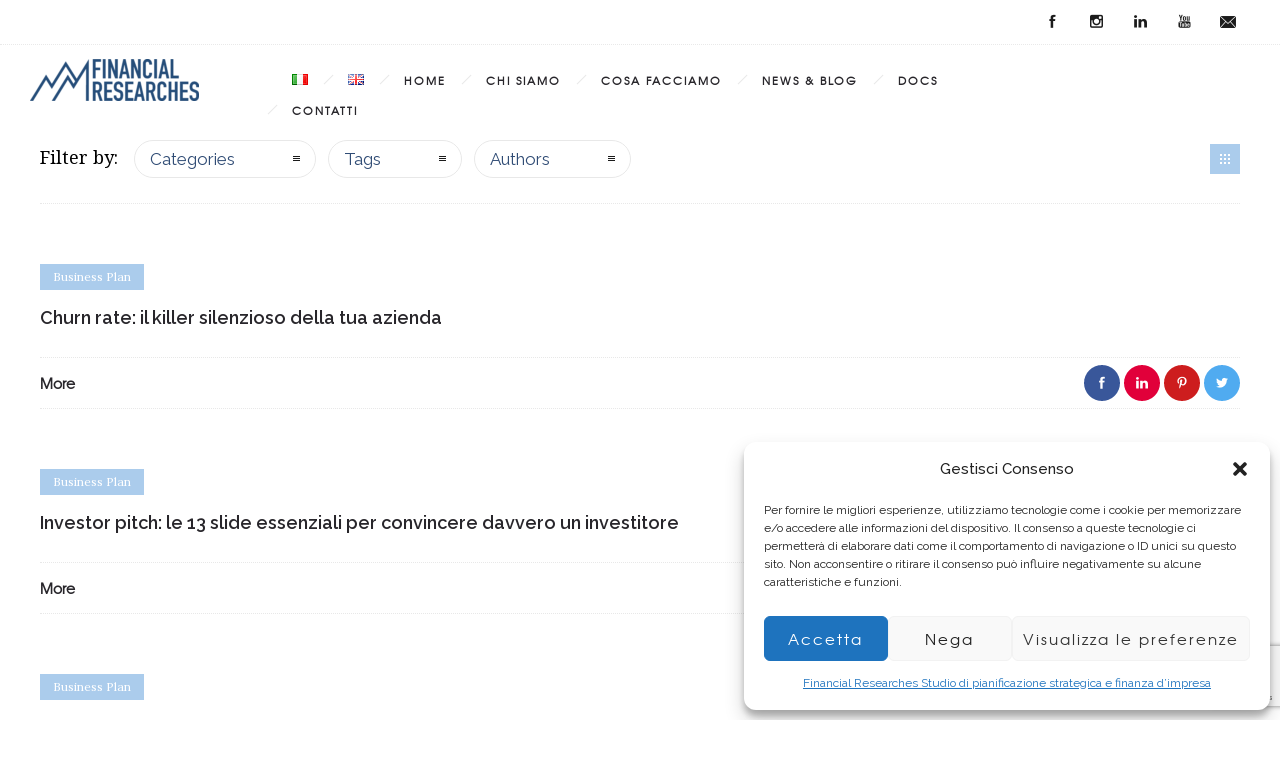

--- FILE ---
content_type: text/html; charset=utf-8
request_url: https://www.google.com/recaptcha/api2/anchor?ar=1&k=6LeWSOMUAAAAAC_sup6h5mGALRldixlXfBUCIaju&co=aHR0cHM6Ly9maW5hbmNpYWxyZXNlYXJjaGVzLmNvbTo0NDM.&hl=en&v=PoyoqOPhxBO7pBk68S4YbpHZ&size=invisible&anchor-ms=20000&execute-ms=30000&cb=skknv5a7y36c
body_size: 48683
content:
<!DOCTYPE HTML><html dir="ltr" lang="en"><head><meta http-equiv="Content-Type" content="text/html; charset=UTF-8">
<meta http-equiv="X-UA-Compatible" content="IE=edge">
<title>reCAPTCHA</title>
<style type="text/css">
/* cyrillic-ext */
@font-face {
  font-family: 'Roboto';
  font-style: normal;
  font-weight: 400;
  font-stretch: 100%;
  src: url(//fonts.gstatic.com/s/roboto/v48/KFO7CnqEu92Fr1ME7kSn66aGLdTylUAMa3GUBHMdazTgWw.woff2) format('woff2');
  unicode-range: U+0460-052F, U+1C80-1C8A, U+20B4, U+2DE0-2DFF, U+A640-A69F, U+FE2E-FE2F;
}
/* cyrillic */
@font-face {
  font-family: 'Roboto';
  font-style: normal;
  font-weight: 400;
  font-stretch: 100%;
  src: url(//fonts.gstatic.com/s/roboto/v48/KFO7CnqEu92Fr1ME7kSn66aGLdTylUAMa3iUBHMdazTgWw.woff2) format('woff2');
  unicode-range: U+0301, U+0400-045F, U+0490-0491, U+04B0-04B1, U+2116;
}
/* greek-ext */
@font-face {
  font-family: 'Roboto';
  font-style: normal;
  font-weight: 400;
  font-stretch: 100%;
  src: url(//fonts.gstatic.com/s/roboto/v48/KFO7CnqEu92Fr1ME7kSn66aGLdTylUAMa3CUBHMdazTgWw.woff2) format('woff2');
  unicode-range: U+1F00-1FFF;
}
/* greek */
@font-face {
  font-family: 'Roboto';
  font-style: normal;
  font-weight: 400;
  font-stretch: 100%;
  src: url(//fonts.gstatic.com/s/roboto/v48/KFO7CnqEu92Fr1ME7kSn66aGLdTylUAMa3-UBHMdazTgWw.woff2) format('woff2');
  unicode-range: U+0370-0377, U+037A-037F, U+0384-038A, U+038C, U+038E-03A1, U+03A3-03FF;
}
/* math */
@font-face {
  font-family: 'Roboto';
  font-style: normal;
  font-weight: 400;
  font-stretch: 100%;
  src: url(//fonts.gstatic.com/s/roboto/v48/KFO7CnqEu92Fr1ME7kSn66aGLdTylUAMawCUBHMdazTgWw.woff2) format('woff2');
  unicode-range: U+0302-0303, U+0305, U+0307-0308, U+0310, U+0312, U+0315, U+031A, U+0326-0327, U+032C, U+032F-0330, U+0332-0333, U+0338, U+033A, U+0346, U+034D, U+0391-03A1, U+03A3-03A9, U+03B1-03C9, U+03D1, U+03D5-03D6, U+03F0-03F1, U+03F4-03F5, U+2016-2017, U+2034-2038, U+203C, U+2040, U+2043, U+2047, U+2050, U+2057, U+205F, U+2070-2071, U+2074-208E, U+2090-209C, U+20D0-20DC, U+20E1, U+20E5-20EF, U+2100-2112, U+2114-2115, U+2117-2121, U+2123-214F, U+2190, U+2192, U+2194-21AE, U+21B0-21E5, U+21F1-21F2, U+21F4-2211, U+2213-2214, U+2216-22FF, U+2308-230B, U+2310, U+2319, U+231C-2321, U+2336-237A, U+237C, U+2395, U+239B-23B7, U+23D0, U+23DC-23E1, U+2474-2475, U+25AF, U+25B3, U+25B7, U+25BD, U+25C1, U+25CA, U+25CC, U+25FB, U+266D-266F, U+27C0-27FF, U+2900-2AFF, U+2B0E-2B11, U+2B30-2B4C, U+2BFE, U+3030, U+FF5B, U+FF5D, U+1D400-1D7FF, U+1EE00-1EEFF;
}
/* symbols */
@font-face {
  font-family: 'Roboto';
  font-style: normal;
  font-weight: 400;
  font-stretch: 100%;
  src: url(//fonts.gstatic.com/s/roboto/v48/KFO7CnqEu92Fr1ME7kSn66aGLdTylUAMaxKUBHMdazTgWw.woff2) format('woff2');
  unicode-range: U+0001-000C, U+000E-001F, U+007F-009F, U+20DD-20E0, U+20E2-20E4, U+2150-218F, U+2190, U+2192, U+2194-2199, U+21AF, U+21E6-21F0, U+21F3, U+2218-2219, U+2299, U+22C4-22C6, U+2300-243F, U+2440-244A, U+2460-24FF, U+25A0-27BF, U+2800-28FF, U+2921-2922, U+2981, U+29BF, U+29EB, U+2B00-2BFF, U+4DC0-4DFF, U+FFF9-FFFB, U+10140-1018E, U+10190-1019C, U+101A0, U+101D0-101FD, U+102E0-102FB, U+10E60-10E7E, U+1D2C0-1D2D3, U+1D2E0-1D37F, U+1F000-1F0FF, U+1F100-1F1AD, U+1F1E6-1F1FF, U+1F30D-1F30F, U+1F315, U+1F31C, U+1F31E, U+1F320-1F32C, U+1F336, U+1F378, U+1F37D, U+1F382, U+1F393-1F39F, U+1F3A7-1F3A8, U+1F3AC-1F3AF, U+1F3C2, U+1F3C4-1F3C6, U+1F3CA-1F3CE, U+1F3D4-1F3E0, U+1F3ED, U+1F3F1-1F3F3, U+1F3F5-1F3F7, U+1F408, U+1F415, U+1F41F, U+1F426, U+1F43F, U+1F441-1F442, U+1F444, U+1F446-1F449, U+1F44C-1F44E, U+1F453, U+1F46A, U+1F47D, U+1F4A3, U+1F4B0, U+1F4B3, U+1F4B9, U+1F4BB, U+1F4BF, U+1F4C8-1F4CB, U+1F4D6, U+1F4DA, U+1F4DF, U+1F4E3-1F4E6, U+1F4EA-1F4ED, U+1F4F7, U+1F4F9-1F4FB, U+1F4FD-1F4FE, U+1F503, U+1F507-1F50B, U+1F50D, U+1F512-1F513, U+1F53E-1F54A, U+1F54F-1F5FA, U+1F610, U+1F650-1F67F, U+1F687, U+1F68D, U+1F691, U+1F694, U+1F698, U+1F6AD, U+1F6B2, U+1F6B9-1F6BA, U+1F6BC, U+1F6C6-1F6CF, U+1F6D3-1F6D7, U+1F6E0-1F6EA, U+1F6F0-1F6F3, U+1F6F7-1F6FC, U+1F700-1F7FF, U+1F800-1F80B, U+1F810-1F847, U+1F850-1F859, U+1F860-1F887, U+1F890-1F8AD, U+1F8B0-1F8BB, U+1F8C0-1F8C1, U+1F900-1F90B, U+1F93B, U+1F946, U+1F984, U+1F996, U+1F9E9, U+1FA00-1FA6F, U+1FA70-1FA7C, U+1FA80-1FA89, U+1FA8F-1FAC6, U+1FACE-1FADC, U+1FADF-1FAE9, U+1FAF0-1FAF8, U+1FB00-1FBFF;
}
/* vietnamese */
@font-face {
  font-family: 'Roboto';
  font-style: normal;
  font-weight: 400;
  font-stretch: 100%;
  src: url(//fonts.gstatic.com/s/roboto/v48/KFO7CnqEu92Fr1ME7kSn66aGLdTylUAMa3OUBHMdazTgWw.woff2) format('woff2');
  unicode-range: U+0102-0103, U+0110-0111, U+0128-0129, U+0168-0169, U+01A0-01A1, U+01AF-01B0, U+0300-0301, U+0303-0304, U+0308-0309, U+0323, U+0329, U+1EA0-1EF9, U+20AB;
}
/* latin-ext */
@font-face {
  font-family: 'Roboto';
  font-style: normal;
  font-weight: 400;
  font-stretch: 100%;
  src: url(//fonts.gstatic.com/s/roboto/v48/KFO7CnqEu92Fr1ME7kSn66aGLdTylUAMa3KUBHMdazTgWw.woff2) format('woff2');
  unicode-range: U+0100-02BA, U+02BD-02C5, U+02C7-02CC, U+02CE-02D7, U+02DD-02FF, U+0304, U+0308, U+0329, U+1D00-1DBF, U+1E00-1E9F, U+1EF2-1EFF, U+2020, U+20A0-20AB, U+20AD-20C0, U+2113, U+2C60-2C7F, U+A720-A7FF;
}
/* latin */
@font-face {
  font-family: 'Roboto';
  font-style: normal;
  font-weight: 400;
  font-stretch: 100%;
  src: url(//fonts.gstatic.com/s/roboto/v48/KFO7CnqEu92Fr1ME7kSn66aGLdTylUAMa3yUBHMdazQ.woff2) format('woff2');
  unicode-range: U+0000-00FF, U+0131, U+0152-0153, U+02BB-02BC, U+02C6, U+02DA, U+02DC, U+0304, U+0308, U+0329, U+2000-206F, U+20AC, U+2122, U+2191, U+2193, U+2212, U+2215, U+FEFF, U+FFFD;
}
/* cyrillic-ext */
@font-face {
  font-family: 'Roboto';
  font-style: normal;
  font-weight: 500;
  font-stretch: 100%;
  src: url(//fonts.gstatic.com/s/roboto/v48/KFO7CnqEu92Fr1ME7kSn66aGLdTylUAMa3GUBHMdazTgWw.woff2) format('woff2');
  unicode-range: U+0460-052F, U+1C80-1C8A, U+20B4, U+2DE0-2DFF, U+A640-A69F, U+FE2E-FE2F;
}
/* cyrillic */
@font-face {
  font-family: 'Roboto';
  font-style: normal;
  font-weight: 500;
  font-stretch: 100%;
  src: url(//fonts.gstatic.com/s/roboto/v48/KFO7CnqEu92Fr1ME7kSn66aGLdTylUAMa3iUBHMdazTgWw.woff2) format('woff2');
  unicode-range: U+0301, U+0400-045F, U+0490-0491, U+04B0-04B1, U+2116;
}
/* greek-ext */
@font-face {
  font-family: 'Roboto';
  font-style: normal;
  font-weight: 500;
  font-stretch: 100%;
  src: url(//fonts.gstatic.com/s/roboto/v48/KFO7CnqEu92Fr1ME7kSn66aGLdTylUAMa3CUBHMdazTgWw.woff2) format('woff2');
  unicode-range: U+1F00-1FFF;
}
/* greek */
@font-face {
  font-family: 'Roboto';
  font-style: normal;
  font-weight: 500;
  font-stretch: 100%;
  src: url(//fonts.gstatic.com/s/roboto/v48/KFO7CnqEu92Fr1ME7kSn66aGLdTylUAMa3-UBHMdazTgWw.woff2) format('woff2');
  unicode-range: U+0370-0377, U+037A-037F, U+0384-038A, U+038C, U+038E-03A1, U+03A3-03FF;
}
/* math */
@font-face {
  font-family: 'Roboto';
  font-style: normal;
  font-weight: 500;
  font-stretch: 100%;
  src: url(//fonts.gstatic.com/s/roboto/v48/KFO7CnqEu92Fr1ME7kSn66aGLdTylUAMawCUBHMdazTgWw.woff2) format('woff2');
  unicode-range: U+0302-0303, U+0305, U+0307-0308, U+0310, U+0312, U+0315, U+031A, U+0326-0327, U+032C, U+032F-0330, U+0332-0333, U+0338, U+033A, U+0346, U+034D, U+0391-03A1, U+03A3-03A9, U+03B1-03C9, U+03D1, U+03D5-03D6, U+03F0-03F1, U+03F4-03F5, U+2016-2017, U+2034-2038, U+203C, U+2040, U+2043, U+2047, U+2050, U+2057, U+205F, U+2070-2071, U+2074-208E, U+2090-209C, U+20D0-20DC, U+20E1, U+20E5-20EF, U+2100-2112, U+2114-2115, U+2117-2121, U+2123-214F, U+2190, U+2192, U+2194-21AE, U+21B0-21E5, U+21F1-21F2, U+21F4-2211, U+2213-2214, U+2216-22FF, U+2308-230B, U+2310, U+2319, U+231C-2321, U+2336-237A, U+237C, U+2395, U+239B-23B7, U+23D0, U+23DC-23E1, U+2474-2475, U+25AF, U+25B3, U+25B7, U+25BD, U+25C1, U+25CA, U+25CC, U+25FB, U+266D-266F, U+27C0-27FF, U+2900-2AFF, U+2B0E-2B11, U+2B30-2B4C, U+2BFE, U+3030, U+FF5B, U+FF5D, U+1D400-1D7FF, U+1EE00-1EEFF;
}
/* symbols */
@font-face {
  font-family: 'Roboto';
  font-style: normal;
  font-weight: 500;
  font-stretch: 100%;
  src: url(//fonts.gstatic.com/s/roboto/v48/KFO7CnqEu92Fr1ME7kSn66aGLdTylUAMaxKUBHMdazTgWw.woff2) format('woff2');
  unicode-range: U+0001-000C, U+000E-001F, U+007F-009F, U+20DD-20E0, U+20E2-20E4, U+2150-218F, U+2190, U+2192, U+2194-2199, U+21AF, U+21E6-21F0, U+21F3, U+2218-2219, U+2299, U+22C4-22C6, U+2300-243F, U+2440-244A, U+2460-24FF, U+25A0-27BF, U+2800-28FF, U+2921-2922, U+2981, U+29BF, U+29EB, U+2B00-2BFF, U+4DC0-4DFF, U+FFF9-FFFB, U+10140-1018E, U+10190-1019C, U+101A0, U+101D0-101FD, U+102E0-102FB, U+10E60-10E7E, U+1D2C0-1D2D3, U+1D2E0-1D37F, U+1F000-1F0FF, U+1F100-1F1AD, U+1F1E6-1F1FF, U+1F30D-1F30F, U+1F315, U+1F31C, U+1F31E, U+1F320-1F32C, U+1F336, U+1F378, U+1F37D, U+1F382, U+1F393-1F39F, U+1F3A7-1F3A8, U+1F3AC-1F3AF, U+1F3C2, U+1F3C4-1F3C6, U+1F3CA-1F3CE, U+1F3D4-1F3E0, U+1F3ED, U+1F3F1-1F3F3, U+1F3F5-1F3F7, U+1F408, U+1F415, U+1F41F, U+1F426, U+1F43F, U+1F441-1F442, U+1F444, U+1F446-1F449, U+1F44C-1F44E, U+1F453, U+1F46A, U+1F47D, U+1F4A3, U+1F4B0, U+1F4B3, U+1F4B9, U+1F4BB, U+1F4BF, U+1F4C8-1F4CB, U+1F4D6, U+1F4DA, U+1F4DF, U+1F4E3-1F4E6, U+1F4EA-1F4ED, U+1F4F7, U+1F4F9-1F4FB, U+1F4FD-1F4FE, U+1F503, U+1F507-1F50B, U+1F50D, U+1F512-1F513, U+1F53E-1F54A, U+1F54F-1F5FA, U+1F610, U+1F650-1F67F, U+1F687, U+1F68D, U+1F691, U+1F694, U+1F698, U+1F6AD, U+1F6B2, U+1F6B9-1F6BA, U+1F6BC, U+1F6C6-1F6CF, U+1F6D3-1F6D7, U+1F6E0-1F6EA, U+1F6F0-1F6F3, U+1F6F7-1F6FC, U+1F700-1F7FF, U+1F800-1F80B, U+1F810-1F847, U+1F850-1F859, U+1F860-1F887, U+1F890-1F8AD, U+1F8B0-1F8BB, U+1F8C0-1F8C1, U+1F900-1F90B, U+1F93B, U+1F946, U+1F984, U+1F996, U+1F9E9, U+1FA00-1FA6F, U+1FA70-1FA7C, U+1FA80-1FA89, U+1FA8F-1FAC6, U+1FACE-1FADC, U+1FADF-1FAE9, U+1FAF0-1FAF8, U+1FB00-1FBFF;
}
/* vietnamese */
@font-face {
  font-family: 'Roboto';
  font-style: normal;
  font-weight: 500;
  font-stretch: 100%;
  src: url(//fonts.gstatic.com/s/roboto/v48/KFO7CnqEu92Fr1ME7kSn66aGLdTylUAMa3OUBHMdazTgWw.woff2) format('woff2');
  unicode-range: U+0102-0103, U+0110-0111, U+0128-0129, U+0168-0169, U+01A0-01A1, U+01AF-01B0, U+0300-0301, U+0303-0304, U+0308-0309, U+0323, U+0329, U+1EA0-1EF9, U+20AB;
}
/* latin-ext */
@font-face {
  font-family: 'Roboto';
  font-style: normal;
  font-weight: 500;
  font-stretch: 100%;
  src: url(//fonts.gstatic.com/s/roboto/v48/KFO7CnqEu92Fr1ME7kSn66aGLdTylUAMa3KUBHMdazTgWw.woff2) format('woff2');
  unicode-range: U+0100-02BA, U+02BD-02C5, U+02C7-02CC, U+02CE-02D7, U+02DD-02FF, U+0304, U+0308, U+0329, U+1D00-1DBF, U+1E00-1E9F, U+1EF2-1EFF, U+2020, U+20A0-20AB, U+20AD-20C0, U+2113, U+2C60-2C7F, U+A720-A7FF;
}
/* latin */
@font-face {
  font-family: 'Roboto';
  font-style: normal;
  font-weight: 500;
  font-stretch: 100%;
  src: url(//fonts.gstatic.com/s/roboto/v48/KFO7CnqEu92Fr1ME7kSn66aGLdTylUAMa3yUBHMdazQ.woff2) format('woff2');
  unicode-range: U+0000-00FF, U+0131, U+0152-0153, U+02BB-02BC, U+02C6, U+02DA, U+02DC, U+0304, U+0308, U+0329, U+2000-206F, U+20AC, U+2122, U+2191, U+2193, U+2212, U+2215, U+FEFF, U+FFFD;
}
/* cyrillic-ext */
@font-face {
  font-family: 'Roboto';
  font-style: normal;
  font-weight: 900;
  font-stretch: 100%;
  src: url(//fonts.gstatic.com/s/roboto/v48/KFO7CnqEu92Fr1ME7kSn66aGLdTylUAMa3GUBHMdazTgWw.woff2) format('woff2');
  unicode-range: U+0460-052F, U+1C80-1C8A, U+20B4, U+2DE0-2DFF, U+A640-A69F, U+FE2E-FE2F;
}
/* cyrillic */
@font-face {
  font-family: 'Roboto';
  font-style: normal;
  font-weight: 900;
  font-stretch: 100%;
  src: url(//fonts.gstatic.com/s/roboto/v48/KFO7CnqEu92Fr1ME7kSn66aGLdTylUAMa3iUBHMdazTgWw.woff2) format('woff2');
  unicode-range: U+0301, U+0400-045F, U+0490-0491, U+04B0-04B1, U+2116;
}
/* greek-ext */
@font-face {
  font-family: 'Roboto';
  font-style: normal;
  font-weight: 900;
  font-stretch: 100%;
  src: url(//fonts.gstatic.com/s/roboto/v48/KFO7CnqEu92Fr1ME7kSn66aGLdTylUAMa3CUBHMdazTgWw.woff2) format('woff2');
  unicode-range: U+1F00-1FFF;
}
/* greek */
@font-face {
  font-family: 'Roboto';
  font-style: normal;
  font-weight: 900;
  font-stretch: 100%;
  src: url(//fonts.gstatic.com/s/roboto/v48/KFO7CnqEu92Fr1ME7kSn66aGLdTylUAMa3-UBHMdazTgWw.woff2) format('woff2');
  unicode-range: U+0370-0377, U+037A-037F, U+0384-038A, U+038C, U+038E-03A1, U+03A3-03FF;
}
/* math */
@font-face {
  font-family: 'Roboto';
  font-style: normal;
  font-weight: 900;
  font-stretch: 100%;
  src: url(//fonts.gstatic.com/s/roboto/v48/KFO7CnqEu92Fr1ME7kSn66aGLdTylUAMawCUBHMdazTgWw.woff2) format('woff2');
  unicode-range: U+0302-0303, U+0305, U+0307-0308, U+0310, U+0312, U+0315, U+031A, U+0326-0327, U+032C, U+032F-0330, U+0332-0333, U+0338, U+033A, U+0346, U+034D, U+0391-03A1, U+03A3-03A9, U+03B1-03C9, U+03D1, U+03D5-03D6, U+03F0-03F1, U+03F4-03F5, U+2016-2017, U+2034-2038, U+203C, U+2040, U+2043, U+2047, U+2050, U+2057, U+205F, U+2070-2071, U+2074-208E, U+2090-209C, U+20D0-20DC, U+20E1, U+20E5-20EF, U+2100-2112, U+2114-2115, U+2117-2121, U+2123-214F, U+2190, U+2192, U+2194-21AE, U+21B0-21E5, U+21F1-21F2, U+21F4-2211, U+2213-2214, U+2216-22FF, U+2308-230B, U+2310, U+2319, U+231C-2321, U+2336-237A, U+237C, U+2395, U+239B-23B7, U+23D0, U+23DC-23E1, U+2474-2475, U+25AF, U+25B3, U+25B7, U+25BD, U+25C1, U+25CA, U+25CC, U+25FB, U+266D-266F, U+27C0-27FF, U+2900-2AFF, U+2B0E-2B11, U+2B30-2B4C, U+2BFE, U+3030, U+FF5B, U+FF5D, U+1D400-1D7FF, U+1EE00-1EEFF;
}
/* symbols */
@font-face {
  font-family: 'Roboto';
  font-style: normal;
  font-weight: 900;
  font-stretch: 100%;
  src: url(//fonts.gstatic.com/s/roboto/v48/KFO7CnqEu92Fr1ME7kSn66aGLdTylUAMaxKUBHMdazTgWw.woff2) format('woff2');
  unicode-range: U+0001-000C, U+000E-001F, U+007F-009F, U+20DD-20E0, U+20E2-20E4, U+2150-218F, U+2190, U+2192, U+2194-2199, U+21AF, U+21E6-21F0, U+21F3, U+2218-2219, U+2299, U+22C4-22C6, U+2300-243F, U+2440-244A, U+2460-24FF, U+25A0-27BF, U+2800-28FF, U+2921-2922, U+2981, U+29BF, U+29EB, U+2B00-2BFF, U+4DC0-4DFF, U+FFF9-FFFB, U+10140-1018E, U+10190-1019C, U+101A0, U+101D0-101FD, U+102E0-102FB, U+10E60-10E7E, U+1D2C0-1D2D3, U+1D2E0-1D37F, U+1F000-1F0FF, U+1F100-1F1AD, U+1F1E6-1F1FF, U+1F30D-1F30F, U+1F315, U+1F31C, U+1F31E, U+1F320-1F32C, U+1F336, U+1F378, U+1F37D, U+1F382, U+1F393-1F39F, U+1F3A7-1F3A8, U+1F3AC-1F3AF, U+1F3C2, U+1F3C4-1F3C6, U+1F3CA-1F3CE, U+1F3D4-1F3E0, U+1F3ED, U+1F3F1-1F3F3, U+1F3F5-1F3F7, U+1F408, U+1F415, U+1F41F, U+1F426, U+1F43F, U+1F441-1F442, U+1F444, U+1F446-1F449, U+1F44C-1F44E, U+1F453, U+1F46A, U+1F47D, U+1F4A3, U+1F4B0, U+1F4B3, U+1F4B9, U+1F4BB, U+1F4BF, U+1F4C8-1F4CB, U+1F4D6, U+1F4DA, U+1F4DF, U+1F4E3-1F4E6, U+1F4EA-1F4ED, U+1F4F7, U+1F4F9-1F4FB, U+1F4FD-1F4FE, U+1F503, U+1F507-1F50B, U+1F50D, U+1F512-1F513, U+1F53E-1F54A, U+1F54F-1F5FA, U+1F610, U+1F650-1F67F, U+1F687, U+1F68D, U+1F691, U+1F694, U+1F698, U+1F6AD, U+1F6B2, U+1F6B9-1F6BA, U+1F6BC, U+1F6C6-1F6CF, U+1F6D3-1F6D7, U+1F6E0-1F6EA, U+1F6F0-1F6F3, U+1F6F7-1F6FC, U+1F700-1F7FF, U+1F800-1F80B, U+1F810-1F847, U+1F850-1F859, U+1F860-1F887, U+1F890-1F8AD, U+1F8B0-1F8BB, U+1F8C0-1F8C1, U+1F900-1F90B, U+1F93B, U+1F946, U+1F984, U+1F996, U+1F9E9, U+1FA00-1FA6F, U+1FA70-1FA7C, U+1FA80-1FA89, U+1FA8F-1FAC6, U+1FACE-1FADC, U+1FADF-1FAE9, U+1FAF0-1FAF8, U+1FB00-1FBFF;
}
/* vietnamese */
@font-face {
  font-family: 'Roboto';
  font-style: normal;
  font-weight: 900;
  font-stretch: 100%;
  src: url(//fonts.gstatic.com/s/roboto/v48/KFO7CnqEu92Fr1ME7kSn66aGLdTylUAMa3OUBHMdazTgWw.woff2) format('woff2');
  unicode-range: U+0102-0103, U+0110-0111, U+0128-0129, U+0168-0169, U+01A0-01A1, U+01AF-01B0, U+0300-0301, U+0303-0304, U+0308-0309, U+0323, U+0329, U+1EA0-1EF9, U+20AB;
}
/* latin-ext */
@font-face {
  font-family: 'Roboto';
  font-style: normal;
  font-weight: 900;
  font-stretch: 100%;
  src: url(//fonts.gstatic.com/s/roboto/v48/KFO7CnqEu92Fr1ME7kSn66aGLdTylUAMa3KUBHMdazTgWw.woff2) format('woff2');
  unicode-range: U+0100-02BA, U+02BD-02C5, U+02C7-02CC, U+02CE-02D7, U+02DD-02FF, U+0304, U+0308, U+0329, U+1D00-1DBF, U+1E00-1E9F, U+1EF2-1EFF, U+2020, U+20A0-20AB, U+20AD-20C0, U+2113, U+2C60-2C7F, U+A720-A7FF;
}
/* latin */
@font-face {
  font-family: 'Roboto';
  font-style: normal;
  font-weight: 900;
  font-stretch: 100%;
  src: url(//fonts.gstatic.com/s/roboto/v48/KFO7CnqEu92Fr1ME7kSn66aGLdTylUAMa3yUBHMdazQ.woff2) format('woff2');
  unicode-range: U+0000-00FF, U+0131, U+0152-0153, U+02BB-02BC, U+02C6, U+02DA, U+02DC, U+0304, U+0308, U+0329, U+2000-206F, U+20AC, U+2122, U+2191, U+2193, U+2212, U+2215, U+FEFF, U+FFFD;
}

</style>
<link rel="stylesheet" type="text/css" href="https://www.gstatic.com/recaptcha/releases/PoyoqOPhxBO7pBk68S4YbpHZ/styles__ltr.css">
<script nonce="8E5eJ8Z45lYseXO7YS37tA" type="text/javascript">window['__recaptcha_api'] = 'https://www.google.com/recaptcha/api2/';</script>
<script type="text/javascript" src="https://www.gstatic.com/recaptcha/releases/PoyoqOPhxBO7pBk68S4YbpHZ/recaptcha__en.js" nonce="8E5eJ8Z45lYseXO7YS37tA">
      
    </script></head>
<body><div id="rc-anchor-alert" class="rc-anchor-alert"></div>
<input type="hidden" id="recaptcha-token" value="[base64]">
<script type="text/javascript" nonce="8E5eJ8Z45lYseXO7YS37tA">
      recaptcha.anchor.Main.init("[\x22ainput\x22,[\x22bgdata\x22,\x22\x22,\[base64]/[base64]/UltIKytdPWE6KGE8MjA0OD9SW0grK109YT4+NnwxOTI6KChhJjY0NTEyKT09NTUyOTYmJnErMTxoLmxlbmd0aCYmKGguY2hhckNvZGVBdChxKzEpJjY0NTEyKT09NTYzMjA/[base64]/MjU1OlI/[base64]/[base64]/[base64]/[base64]/[base64]/[base64]/[base64]/[base64]/[base64]/[base64]\x22,\[base64]\x22,\x22bFdqTV7ChlDCjhDCh8KfwoLDg8O3O8OrZcOHwokHMsKvwpBLw697woBOwol0O8Ozw7jCtiHClMK2b3cXH8KbwpbDtCBpwoNge8KdAsOnRwjCgXRELlPCuhJLw5YUW8KaE8KDw6vDnW3ClR3DgMK7ecO4wq7CpW/Cp3jCsEPCgjRaKsKWwqHCnCUIwoVfw6zCtFlADVA0BA04wqjDozbDjsOJSh7CscOQWBdbwoY9wqNBwqtgwr3DkXgJw7LDuR/Cn8OvH2/CsC4xwozClDgGE0TCrDY+cMOEVXLCgHEkw67DqsKkwro3dVbCs2cLM8KbP8OvwoTDojDCuFDDq8OmRMKcw7TCi8O7w7VCCx/DuMKHbsKhw6RhEMOdw5sxwp7Cm8KOGMKRw4UHw5M7f8OWSk7Cs8O+wrdnw4zCqsKUw6fDh8O7HgvDnsKHGT/CpV7CinLClMKtw74sesOhWkxfJTNmJ0EMw43CoSE3w7zDqmrDo8Oswp8Sw6zCj24fBy3DuE8ILVPDiAklw4oPIAnCpcOdwpHCnyxYw6d1w6DDl8K5wrnCt3HCksOYwroPwoLCj8O9aMKVEA0Aw40hBcKzd8KVXi5LSsKkwp/Clz3Dmlptw5pRI8Kgw4fDn8OSw5lDWMOnw5/CuULCnk4UQ2QTw4tnAlrCvsK9w7FzMihIQXEdwptuw7YAAcKRHC9VwrESw7tiYDrDvMOxwrxFw4TDjk5OXsOrXVd/SsOtw5XDvsOuL8KdGcOzZMKgw60bG1xOwoJ7IXHCnRHCl8Khw64MwqcqwqsbC07CpsKSdxYzwqXDsMKCwokYwq3DjsOHw6xXbQ4aw7ICw5LCocKHasOBwpVLccK8w4NbOcOIw7pwLj3Co3/Cuy7CoMK4S8O5w5zDgSx2w4I9w40+wqBSw61Mw6V2wqUHwoHCuwDCggPCsADCjn1ywotxS8KKwoJkDwJdEQoSw5NtwpsPwrHCn3JQcsK0ecKkQ8OXw53DsWRPHsOIwrvCtsKYw5rCi8K9w6zDg2FQwpI/DgbCrMKFw7JJBMKKQWVWwpI5ZcOJwqvClms3wp/CvWnDp8Oww6kZNTPDmMKxwoUqWjnDqsOgGsOEaMO/w4MEw5c9Nx3DlMOlPsOgB8OoLG7DiFMow5bClsOKD07Cj3TCkidjw4/[base64]/DjAXCuUXCuMKiCcOCw6RuLsKRw7VrfsO9w6Btck0Ow4hHwpLCj8K8w6XDi8OhXhwlasOxwqzCn17Ci8OWYcKpwq7Do8Oew7PCszjDnMOawopJKcOtGFAxL8O6InjDhEE2acOXK8KtwrtPIcO0wqPCtUAECGIow6kDwpbDlcO9wr/[base64]/DrEVzwrEpwoHDlHHCmC3Ci8OjwqjCqy96R8KEwqDCuyDCvwM/w7lawoPDsMOKNwlVw54Zwq7DusOtw55KAzbDrsOtIMOMNcK/[base64]/DkQ/ClVXCrsKfT8KXURnCgwBCMMK2wpbDmsK/[base64]/CksKnJxdeUw8pRsKsw5Rdwqp8Ly3DsUR+w6PCsAh2w7/[base64]/DicK+w5JJc8OVw6zDlxoiaMKCwqPCsnLCi8KWS1dUYMKbDsK2w5BRGMKqw5klcVxhw6xywr94w5jCjyPCr8OGHFB7wq43wqopwr4zw59YAMKSQ8KLccO/[base64]/w4g2w7zCicK6V8OUIh5nw5vDphpbJhNCQ1Qcw5ZwZMOPw6XDhiLDlnXCskQADcO8OcKDw4nDqMKwRD7DhcKOGFnDtcOTBsOvAyR1H8O7wpHDoMKRwrfCpHLDk8KNCcKFw4rDlsKsfcKkNcKzw6dyK2gGw6LCsXPCjsO1S2jDuXTCuT0Rw5jDh258OMK0w4/[base64]/w6LCqDbDmzoxw5tSwr1MdcK+w5XCo8KkFjN/AmHDsxAWw6rDjMK+w7knYnXDlhMAw6ZJbcOZwrbCok4lw6Nwe8OMwr8Ewp92ai1XwqgyIwQjOzDCjcOgw682w5HDjQBlGcKUYMKawrlrJR3Chhojw4csX8OLw6hZXmfDpcOfwoEMZlwWw6jCvHg1OXw8wpo7Q8O6d8O4EiFrHcOmeiTDuG/[base64]/RcOxw5vCmU9/w7bCs24Dw6c5PsK+K2TChlNzaMO4C8K8AsK6w5Mwwp4KfsK9w67CssOWTl/[base64]/[base64]/[base64]/DtsOPWcK7KE/DvDXDkk/Cu3bDnsKnwqfDsMO5w6LCvwYdEQA3UsKXw4zCt1Z/w5ZGPg7Cpz3DocOew7DClwzDvQDClMK1w77DmMKxw6jDiCQvZ8OnS8K9LDnDiRnDgE7Dl8KCaC3CsUVnwoNKwprCgMKSBHVwwqU8w43CtnnDhhHDnB7DpcO5c1zCsUkSOFo1w4R3w5rCpcOLXQp8w4hnRxIGUkgLJTXCvcKiwovDtU7CtVhJPQodwqjDq23DlALCjMK/IlnDs8KhfBPCv8KHHANYFAxHWUcmFRXDpzNfw6lkw7EKCMO6acKfworDgSBNLMORaWXCrsKvwobCpcOwwpbDh8Kowo7DhkTDnMO6asOCwooXwpnCr3PCjn/Cv1Afw7xYQcOhIX/DgsK1w75QXcKiOG/CvQkrw7rDqMOCfcKCwoJ2JMK6wptFOsOqw7wnT8KtOsOgbAhwwovCpgrDrMOLasKPwqXCocKqwo5Bwp7CrGTCrcKzwpfCnHzCpcKYwrV6wpvDgDJRwr9bRHTCoMKowpnCuHALWcOlHcKLcwEnJx3DgcOGw4DCp8K6w69mwpfDtMKJayQ9w7/Cr2zCj8OdwpE6EsO9woLDksK7djTDtcKBFi/CmSp6wqHDogtZw4oKwpVxw4t5w4rDqcOzNcKLw5V5aAscXsO3w4FNwq0LejUdQA3DlFrCs2xyw6bDuD1oMH4xw5Qcw6fDssO4CcKtw5DCtcKVHsO7L8OEwqcMw63CmnBawoZvwoJHC8OXw6zCu8Ohb3XDvsOVwr9zF8OVwp/CuMK/[base64]/DgTtbwrPCtyBqWxrClcO8ZBYWwqxVGATChcO5wpTDpFbDrsKTw7Jvw5bDpMO6PMKLw6EMw6/DqMORZMKTKMKew5/Crz7Dk8ORZcKYwo9Yw6pGO8O6w7Nfw6cxw6DDsFPDhzPCohg/b8KgT8OaEcKUw6gqfFYPY8KQTi3CkQp5GcK9wpViBRAdwrDDsnHDk8KxWcOQwqXDsXvDgcOgw5bClDMxw5vDkXjDosOcwq1QE8ONacOLw4zCjztPDcKbwr4jIMOtwppWw4dxek5IwpjDkcOowos/QMOzw4PClyllWsOvw68qdcKywqNeK8O/woHCq2DCn8OREsOuGEbDkxwtw7LChGPDsHgKw5FuSxNOTiN2w75iezlQw43Dhit4JsODTcKfLx1dHAXDtsOwwoh3wp/[base64]/DvHAxWVTDmsO4YUXDnMKwwpUIwopAfcO7XARJesOtGlp/wrN/wrkuw7nDmMOpwp82CitEw7EvHsOgwqTCsWFNfxxFw4oUDnfCuMKkwrxEwrcZwqrDsMK0wr0fwplbwpfCs8OYwqLCsmHDssO4fXRtXVZBw5QDw6dwQsOlw5zDoGNeACrDkMKnwpJjwpRzMMKQw5wwdnjCjV5Ow5glw4jClzDDmCEXw43Dil/CphTCoMOww6QcNy9Gw51EMsK+U8Ksw4HCrErCmTnCnWDDkMOfw5vDvcKHYMOJE8O/wrllwrklTidoZcOdMcO9wr47Qnt7Hlg7ZMKBOVVWSADDt8KtwoIswrIICT/DjsOvVsO/CMKLw4rDq8OAEg9kw4TCkRZwwrlCDMKKfsKIwpvCgF/CscOpesKGwowZfkXDtsKbw715w61Hw5DCssOJEMKvMQUMHsKnw4nCpMKiwqMfccOkwr/ClMK0GnNEasKAw5AmwrlnR8Oow5Aqw6Mfc8Osw5kjwqNvUMOFwowXw7fDtDfDr3bCn8Kpw6A3w77DlgDDtmlqd8KYw5pCwqLChsK8w7nCqUPDhcOSw5J/ZkrCuMOtwqLDnHHDvcOpw7DDtlvChcOqcsK4YTFqFQLCjAHCqcKnKMKaFMK/cX9pZA5Zw69Fw5XCqMOTMcOPScKuw5t/QwBswo9RNwHClQ9RVwfCoAXDksO6woLDp8O6woZVLlbCjsKGwrTDvjoBwqNmUcOcw5/CkkTCuB9yZMOHw7gkYUIiN8KrH8KlUW3DgyPCuUUhw6jCsyNOw6XDlV1Dwp/[base64]/[base64]/ChMOAw5Iaw6t3w5rCgTzCiMOGwp/Dkh7CvsOiwqcXesKsDxzCj8OKFcKzRsKiwpHClwzCgcKHbMKoJUcOw67Dr8Krw6YdBMKLw57CuhfCiMKTPMKfw5F9w7DCpMOswqHClTY/w6oNw77DgsOOBcKAw4fCuMO9bsOYPQJmw4Z2wpFfwp/CjDvCqsKgKjAQw5jDlMKqTigGw4PCi8OowoUGw4DDsMOUwpjChXx3dljCnAYNwrDDjMKiHDXDqsOpZcKxFsKjwpTCnjNXwrfDghE0GRjDmsK1Jz1IYwsAwo9Dw5IpV8KYcsOlcz0wRlXDlMKFJQ4pwqpXwrZtHMOXY0Izwo/Djg9ow6PCsUZFw6zCmcOWZFBFDjlBAAsHw5/DocO4woYbwoLDh1DDksK5A8KYKg/[base64]/DrcK/wqHDtnA+OcKCPcKAw6cGw59zIcK7RkfDrgI6U8Otw451wr0cSH1JwpE8QkzCsBDChMKEw59sE8K4fBnDq8OwwpDCtgXCscKsw5/CrcOpScOdJ0vCtMKNw5PCrjpeTEvDsWDDhhbDocKael5rfcOTJsOZGlsKIB0Bw5pEZQ/Cqi5XN31OZcOYAC3CscOhw4LCnTpBU8OKSWDDvhLDjsOtfmNHwpk2LEHCilILw5nDqg/[base64]/ecOYw4TCsjJGwpXDs8O/bMO2VD/ChQrDkgPCgsORT13DlMOsb8OTw6R8SQAQdA3DhcOFY23Dkl1jfz5Cel3Cs0HDvMKsBsKiNcOQXmHDvGzChjrDr1tJwr0tQMO4RcOUwrzDjhc2UHrCi8OwKW91w6lzwqN4w7Q6WSMuwq4/MlTCvy/CrkBRw4fCssKBwoQbw4nDrMO4OHc6SMKXV8O/wqNMbsOiw5l4VX4jw6TDmy0ldsOfWsK8I8OGwoERTcKXw7DCojkqPBgSdsOKG8Kbw5ElM1XDmGguJcOBwpfDixnDuwp/w4HDu1nCisOdw4bDrwsvcEVSPMKCwqIdGMOQwqzDsMKEwrjDkBgpw51ya0VVG8OKw6XCtnA0I8KHwpvCilJMRXvCnDwSGcObJcKKFELDqsOARcKGwr4gwoHDnQ/Dgy9yHgUed2XDisKpT3nDpsK2CsKCKngYGMKmw6xjYsKZw61Kw5PDhgXCm8K5Zn/CuD7Cq0LDs8KGw6RvR8KrwrvDqMOGE8Okw5TDi8OiwoBywqrDlcOBFDY+w4rDuXE+aQzCmMOnBsO/[base64]/w6/[base64]/DjMOJw4pndsKdwoLDv8KawrXClmF8w4PCusKoRMOJBsK3w7fDk8Okc8OUUjMmSRrCqzwfw64owqzDhUrDuhfCrsOawp7DgHbDrsO0bADDrxtuwoUNEcOOD3TDqELCql9VN8K4FR/Cok0zw4jCiy0Fw6/CkSTDl25Bwqd3SwMJwr8Ywpt7WTXDqX5iXsOWw5EFwoHDusKuAMKgOcKOw5/CicOVV28sw4jDl8Kvwpwpw5XDtSLCgsO2w4xfwpVHw47CssOWw7IkbiLCpiY+wpUaw7HDksOZwr0NIXRJwokxw73DpxTDqsK4w7I5wrt7wpgdScObwrXCqQtzwrQgJkUsw5/[base64]/[base64]/CvgbCssKrC3UfGnR/[base64]/XMKlHsKVwp/DkT4iwqPCg8ODW8O6wrRbw4UVw5DCiR4LGXPCt3fCncK1w6vCtXHCt28YSF8VAsKHwodUwq/DncKBwo3Cpl/[base64]/CnwLDmMKZw6URZcK+wr/DpnfCgHrDksK/[base64]/CrB3DpMOhB8KLZcK0w6I+wqFWAmJaEnLDhcO8Dh/Dv8OywobCpsOOI1cLR8K+w58rw5XCv2dhRC91wpYMw4woIWl/TMOdw5w2VTrCoBvCtzRCw5bDi8OCw68Rw77ClSdgw7/CiMKNT8OxFlwbU3cqw7DDvSjDnGo4WDzDpMOpa8KBw7p9w4F1LcKLwpnDsRzDoT1Tw6IPQsOpcsKzwp/Cj3NiwolZY07DscKxw6zDh2XDisOqw6Jxw4gTGXPCjnIGLGTCg1bCscKRGsKPd8KewpjDusOZwplzAcKbwrd6WmDDhsKMOQvCrx9BMkPDiMOuw6jDpMOMwptBwpDCr8Obw4Rew7hIw5Mew5/Dqy1Iw6ERwrAOw6wFfsKzeMK8NsK/w5FhA8KNwpdAe8OWw5MVwot5wrobw7HCnMOea8Olw6TClTI8w793w5M3TBBkw4jDg8KqwpjDkCXCmcOQYsKewpphA8KbwpJBcVrCiMO/[base64]/DvG7ChcKbw7d4wrk/ecO6w5bDmcOLw70HwoxrJcOhJkV6woNpcwLDrcOoUcO5w7vCmGcEPj/Djk/DjsKlw5rCmMOrwqLDtA8Ow6PDkkjCo8Ouw7YewozCqgdGesKNDcKUw4nCh8OlCS/Cq2cHw5rCosKXwqF5w7HCkW7Dg8O3Ahk1MlILamRhUsKww4bDr1lcZ8Kiw5ASPMKKThLCocOfwrPCi8OKwq92D3I7B1U/[base64]/DrMO9HcKyw690wrzDllfDunDCgEzCkHrDgF/DrMKrbS8uwpYpwrMGVcOFW8KiJ35xOhXDmB3DqTXCkynDhHXDsMKjw4QMw6TCuMKZAw/[base64]/[base64]/DnMO/w7fCrAvDssOGE37Dm8K6w5oew7zCpR/CjcKdCMO/w7hlFjQVw5bCqB4MMELDjjFmfB5Lwr03w43Cm8KFw6AVETxiOBAkwrbDrU3CqkIeJMKKKAjDhcO1SCDDpR/[base64]/ChFvCvGlnwphnw47CncOvwqLDr8OuDAlxwrYXUsK0ZQsRKiHCpkRcciIOwot3RWBQfmR4ekRmXCkLw58qDn3Cg8OvUMKzwoTDsA/[base64]/Cj8Ozw63CusO9wrDCuBICwqvDhMOzwqFrw5YpwoQpHks/w6rDiMKOIS7Cv8O+RBnCkF/DpMOBEmJIwr8mwrpCw4dkw7LDhgEuwoEPL8O7wrM8wrnDpxdTSMOcwqTDqcOEDcOsaiBtbn47bDTCt8OPasOuMcOsw4NyWsOMPsKoO8KGJcOVw5XChg3DhkdxRhvCisKHazLDmMOBwobChsO9cnrDmMORUCpffnPDhGx/[base64]/CoR9ZIhNXbcOewrkQYETCjMOTFMOiwobDuj8yScO2wos/KMKqZR5qwpoRZzTDnMKLb8OGw6jCkQjDhhsLw59fRsKoworCpWV7d8OjwpQ1OsOWwoEFw5nCkMKxSgLCocK6G3HDghpKw6VoXcOGa8KkSMOywocaw4/[base64]/CtE7DpMO9GcKWDhHCqm7DucK7F8OZw597WcOGccK5w57CpsOQwroITcOiwozDjwfCoMODwonDlsOMOmY7ES/DlVDDhysMEcKkIgPDpsKBw50VKSEMw4TDu8KMIhzCglBlw7rCrCJOUMKYVcOawpNvwpByEy0IwovDvSDDgMKcW1lRJEYzCkHDt8OCVT/[base64]/Cl2d4wr8xwpFHw4LDly3CtsK9BhEmw7NEwqLDjcK6wpXCjMOmwpJ6woXDpMK4w6DDqMKAwrTDoC/CqX9FFSwbwoXDjsOLwrc6ZEE0ch7Dm2c4OMK/wp0Sw5jDnsOWwq3Dr8Khw4U3wpEpNsOXwrcLw6FlK8K3wpzCqHnDjcOCw7bDpsObTcKuc8OWwrZMH8OOQMOvf3jDi8Kew7rDoHLCksK6wpQLwpHDuMKKwqDCl3V0w6nDocKDAsOEaMOwJMOUP8O7w6Fbwr/Co8OMwoXCgcOlw5nDj8OJNcKgw6wBw5BxKcOJw6o2w5/DtT0EZ3Y3w6NRwooiFCFVbcOfwr7Co8Kdw7HCiwDCmxgcAMOLfsOAYMKrw73DgsOzaA7DoU8OIXHDk8OGM8O8A0AfesOfFlLDs8O0X8Kkw7zCgsOMLcKgw4bDv2bDkA7CkVrCqsO9w63DmMKyH0kKD18THh7CvMOvw73DqsKowqfDtcOJZsKGDDtCLnYowrg2YsOjAh/[base64]/DgsKUD8ODMhwew4RLwoTCpG7DkGkTGsKUSGHCp3gPwqcuIxjDuADCkUbDlnjDl8OBw7fDncO3wqXCjBnDvkLDocOMwq9pHMK3w5INw7XCr2taw59xHQbDrUHDv8KIwqUtLWjCtnfDrcKbVBbDh1YHNGQvwo0YJcKzw4/Ch8OoSMKqHyRaQxodw4ZPw57CkcOjIn5IWcK1w4M9w6FQZkkbAm/[base64]/[base64]/wpDCvilHwqbDt8KBVRjCrGvCpcOEw4NAw6N7FcKPw58lccOdQz3CvsKNIk/CrljDjS1ZTsO3NWzDp2vDtCzCi1vChyfClmcNEsK0T8KawqPDv8KrwpzDoR7DhFfDv2/CusK6woMlHAnDgxDCqTnCj8OdMsOYw6tJwoUOesKzKHBXw614UlZ6wovCmcOmKcKHCRDDhzLCsMOrwoDCri0Ewr/[base64]/Cu8Ozwpd4wo8fwq/Dn14ww4oxw6Bew6pjw5Vuw7rDm8KSIlLDonRVwqssKlkDw5jChMOhIcOrcknCssKeSMKbwrzDgMKQAsKWw4nCjsOEwqZ6w7s7KMKiw5QHwrAAEG1bbCBwLcOOPn3Dn8OnKMOhZ8KCwrE/w6lqaAkpYcOzw5bDlDgmH8KFw6PDscORwqbDgxE1wrvChkNowqAuw75Hw7TDo8KrwqstdMOsOlIXTyTClz5Iw55aOkc0w4PCksKow5vCvWQaw7/DmMONDiTCm8OkwqfDlcOkwq/DqlnDvcKOXMKzE8Kgw4vCssKVw47CrMKAw4/CpsKUwpl+QAEqwoHDiWTClCdPWcKfcsKiw4TDicOGw5Jtwo/Ck8Kaw4A5ZwN2IjB5wr5Lw4LDuMODR8KKBi7CvsKLwoDDh8O8IcO5fcOLGsKuJcKUZQXDjgXCpgrCjQ3CnMOAakzDiFfDjsKew4wsw4/[base64]/Rz0HwpMCwqQBw549ScO5NXrDvsK7w5sUVMO8WTdhwrIiwpHCqUBEQ8ODUHnCicKtaULCucOpOiF/[base64]/[base64]/DjcKmAMONK2bCpTZlwq7CuR7DtsKbw58WBMOew7/CnhAHMWvDszBmTmbDu0lTw5fCu8ORw7pIXhUzXcKZwoDDp8OaTsKOw4pIw6sKXcO8wqwvc8K4FmAQB05pwqjCn8OQwpfCsMOQLTIswqwDfsKOckrCoTbCvMK0wr4OCW4YwrV4w7hVDsO/[base64]/Clmwbw496E1zDtMOFKcOmwpXDi0zCsMOOw4HDocK3ARBtwp7CpcKvwqNCwrd2GcK+K8OoYsOaw516wrbCuBbCtsOvFE7CtmXCl8K6ZxzDrMOyRMOtwozCisOvwqwdwpxaYi3DpsOhOgEbwpLClinClV7DmXcAEyFhwq/Dk38HB1rDvFnDiMOLUDImw6h9CFo1YsKefMOuJ3/Cky/DksKyw4IRwohWVQ9ww7oSwr3CoEfClU8BEcOsB3F7wrFufcKJHMOMw4XClQ11wp1Mw7vChWzDgmTDucK/PHfDi3/Ds2hNw6IJRCzDicKKwrYtEMO7wqPDlHbClk/CgwRUWsOWa8O6bMOKATsuBnkSwqYkwo3DiFItBMKNw6/DoMK0wqpKVcOVEsKOw6AKw5onKsKJwoTDpSrDuBLCh8OxRirCj8KyPcKzwrbCqEYWP3HDsQjCksOSw5M4GsKNLMKMwp1Ew65yZXnCh8O/D8KBAyd2w7bDoBRmw5t/dmrDnk8jw4pcw6hew7c4ESLCjhnDtsOXw6jCncOrw5jCgn7Cg8OHwrZLw71dw6kSJsK3ScO0PsOLUCXDl8OEwo/DkVzDqcKPwqlzw5fDs1DDrcKowo7Di8OYworDi8OsdMKQCsORaE8swqVRw5FeBk/DlFXCh2/[base64]/wpA7w5NPEQ8Uw4LCtcKmQBLCoSJrwr/DoQh7AMKDw77ChcKsw5tSw550VMOKL3TCoCLDuk0lIMKawokCw5rDtRB9w6RDT8K3wrjCisKfDSnDnEoFwo7CnhgzwoAydADCvDzCs8ORw5LCo1zCqyzDpStjUsKawr/Cj8OZw5XCmDhiw4bDnsOQVhnClsKlw5jCisOdCxITwqLDiS4CHgpWw77DhsKNw5XCnBlbcVfDih/DjcKsLcKEA1xgw6jDoMKZDsONwoxrw7tzw7vCvkLCqUIOPhnCg8K9esKow70Nw5TDsCHDrFcPw67CuX/CpcOPIVEsAgxXMV7Djn5/wpDDhmrDt8K/w6/DqhbDksOZScKRwpzCpcOmNMOwCWfDqiYCX8OzBmzDscOvQcKgTcK2w53CqMKUwpICwrTDslTClT4oJkUGQBnDqkPDu8O8YcOiw5nCkMKWw6rCgsO0wrFVUwFIY0N2Yz0/[base64]/DksKDW8OQwqrCmcKqw50JODbDpyJ+w5hNwr9ewqBqw4R9BcKoBhfCncOfw5/CvsKKW2RvwpcLQxJEw6/CvWXCpktsHMOjBEDDlETDjcKRw4zDsAYLw4jCrsKIw7EyQMKewr3DqD7DqXzDoEMfwoTDqGvDtlERCcOOTcK9wq/[base64]/Q2DCn8O6wpPDi8O8BcKqwr4Vwo1KXyxNCXB9wr7Ch8OrTVpzCsO1w4zCgcOrwqB8wqTDp15sN8KXw5xkcD/CscKzw6DDlnXDuFrDgMK3w6B1BAYqw41cw7PDg8K+w5hqwo/Dgw4fworCncOyBgRVwpNIwrRew4QTw7w3AMOLwo5sH3ZkPnbCgBVGW2p7wrXChEMlKnrCnkvDvsKDO8OAd3rCvX5vPsKhwpLCvxEdwqjCti/[base64]/[base64]/CvF9GQlbDtcO+EsOxw7QuacOtK8KFYMOFwoRGaXpJUFnDkMKGw5cnw6bCmcKQwqRyw7ciw78YOcK9w6pjB8KTw6BmW1XDlURIFBXDqH7CqC5/w7rCiyzCk8K0w4/[base64]/CoVVqwqTCjFRNQnnDph7Dn0fDssOow7vDh8OrbSbDuV/DisObJgN2w5XCjl9twrEabsKFL8Oyajtlwp1lccKaEEQGwrccwq/DqMKHP8O4UCnCv1vCl3TDp1TCgMKRw6DDqcOfwq95OMOZIwpOZlUPOQfCkGLCui7ClHrDjlweDMKeFsKDwozCpz3DvjjDr8K5WRLDosKoOMOJwrbDr8KlEMONDcKvw6Uxb19pw6PChX7CnsKXw5XCvRbDpVXDpSEfw6/[base64]/wr3Ci8KhLmHCgcKVMMKDw7E2QAB7PQLCoMK9w4rDrsKvwpDDqRpzHFNVQy7Cu8K0V8OPTMKYw67CiMOawoBnTcOxV8K1w5vDgsO1wq7CnhkdIsOVKRQUHsKiw5UAIcK7fcKew4PCncKCSTFVGnTDrMOFasKZPmUYeV/DqsOJOWBVPkpHwrkywpBaAcOXw5ljw4/DrXp+VH3DqcO4w5t4w6Y0CgtHw6rDisKuS8KleibCkMOjw7rCv8O3w43DosK6wqTCvQzDn8KWwrMCwqzCkMKkEn7CsgUJe8Ksw5DDlcO1wpsew65fTcOnw5xdB8O0ZsOIwpvCpBsLwp7DmcO2UMKcwolJLEQJwq5twqrCpsOXwp7Dpg/Dq8KqM0fChsO9w5LCrlwdwpUOwrNBCcKMw78sw6fCkSoVUBdKwozDn2bCin0CwoUhwqfDr8K4AMKlwrI+w45rcMO3w4VmwqIWw4fDg0nCicKzw5RGGgRHw4dlPVvDiGrDinkEdS1gwqFFWVMFw5EhH8O1bMKvwobDq1jDjsKfwp/[base64]/DulzDpMKjQn1HwpomfQDCrHHChC7CmcK6Uw9hwo7Cv0bCmcOJwqTDncKPAng/T8Kaw4nChyrDtcOWH2tuwqMbwo/DqE7CrhVhBMOsw7TCqcO9HBvDn8KESijDhMONQQjCosOFW3nCm2FlKsKSGcOnwofCtsOfw4bDr3TChMKPwoNpBsOzwpVaw6TCp3/DrXLDiMK7F1XCtQjClMKuHXbDjcKkw7HCiUVCAMOlfhPDjsKXScOJScKDw58Dw4FUwozCucKEwqnChcK8wpUkwqnCt8O2wpDDqGnCpHhnBjhucy8cw6hLP8O5wo9YwqjDhVwyCXjCoXsmw5xEwrJJw6TCgjbCrSFHw6/DrEA0w5jCgBTDnVoawqJ2w7kqw5Y/XijCp8O6csOIwrLCl8O7w593w69RNRQsdmt2UmHDsC80W8KSw6/CsxJ7KBvDtS5/Z8Kjw6nDjMKXQMOmw4ZUw5sMwpvCqRxDw6x6HxF0eTZNF8O5N8ONwrNawoDCtsOtwr5uUsK5w7thVMOrwpY1fH1Gwqc9wqDCicK/[base64]/CgmYGPcOiw7jDqsOtVsK3TjLDs0Yvw5cAwo/CpsOcW0Z7w7zDpsKpM0LDrsKVwqzCmmDDksKHwr0KKsKyw6lUegXDlsOPw4TDnD/CuXHDm8O2OSbDnsO0ciXDkcKHw6hmwq/Cug0FwqbCmXzCoznDv8OcwqHDgSgywrjCuMK4wqzCgWvCuMKzwr7DssOHKcOPOw0zR8OdbFkGA1wKwp1dwp3CqAzClkrDucOKGSLDjBTCtsOqJMK+wo7CmsO3w68Aw4/Dq1PDrkAXUmolw5LClxjDmsK+worClcOXLMKtwqQMMFtpwpsyQVxSNWVnA8O8ZDHDp8KNQDYuwrZMw63Dp8KbfMKsTAfDlAZxw6JUN2DCsCMuUMOOw7TDvkPCmQRefMOILztLworCkEA8w5gcdMKewp7DnsOSdcOVw7nCmXHDlTNYwqMww4/Cl8KuwqA5QcOdw7vCksKSw4QFe8KOWMO4dgLComTDs8K1w5B5FsOkL8KuwrJ1GsKIw4/DlVovw6fDkBzDgB4eFyJVw44dZMK9w6TDoVrDjcKFwqnDnBUgAcOdX8OhHXHDpAnCtR0xHCLDkU1bN8OeDy/[base64]/DvcKhwrTCuncqKMKaQlAwYcOdMmfDkcKiaMKFOcKXLQXDmzLCosOlPGA+cld8wrwYMw82w6fDgxbCvQ7ClDnCtjg1DMORHHd5w51zwpDCvMKjw4jDg8KUQj1Vw5XDkytWwow+RyRADALCgDjCulnCqsOIwo00w5bCncO/w7JHF0gXCcO/wq7CrADDj0rChcKEEcKMwofCqWrCm8KmesKCw6QyQSwaeMKYw5h8L0rDlMO9B8Kaw6XCpWFuRGTDs2Qjwpxawq/[base64]/Dt8OoeSMvw4J2wrDDjw/[base64]/[base64]/[base64]/w6M6wrV6wqbCs8K2wrnCr8KgwoJ4w5vCs0jCmFYhw4nCq8Kmw7zDm8OCw5/DlsKsAXDDlsOqYE0ocMKKPMKjAinCgcKLw7JKw5bCu8OIwrHDsRZeU8KeHsK/wrTCiMKiPQ/[base64]/CjA3DjMKWTcK8w5LCoMOCwqVKHHbCrRnCkcOwwrTDlX8aLAVwwpBcVMKQw7p8QcOwwr15wo9XX8OVHDJFwpnDmsK3McOgw4xqOi/DgQvDkELCo3EaUxbCq3fDncO3YUUOwpVmwpPDmHxwQxkGScKAOCzCo8O/J8Ouwp5rW8OCw7Yyw77DsMO9w6Efw7BXw5BdUcKew68uBhnDlQVywrQyw5fCqsOCIjMfTMOQDQvDqnDCnyVvCik/wqB6wqLCpgvDoTLDvUtowq/CkGnDh2Bqw44TwrvCshjDl8O+w4QhCFQ5b8Kdw7fCgsOlw7fDrsO6wrjCtkcLbMO+w7hQwpzDtsK4DXd6woXDp2I/QsKuw4PDpMKaDsODw7MqcMO0V8KiaWhZw6onAsOuwofDjArCpMOVTTsDTAUVw6nCvhNXwqrCrCdWRcKjwrZ/TMO7w5/DiErDjMOuwo/DqU5FBC7CrcKSP0XCj0YGP33DpMOFwoPChcOBwpvCvz/CvsKlNBPClsKJwpYJw5HDuD1Mw4kTQsK8IcKlw6/DucKcIx58wqrDoVUaSgEhUMOYw49wYcO9wo/CiUjDpztze8OsGx3Cs8OZw4XDs8O1wonDl0UeVRk0XwNFG8Kkw5RdRljDsMODG8KbTwTCkEDCvxLDlMKjw7zCo3TDs8KVwrnDs8K8S8OnYMK3NmLDtFAbasOlw4bDgMKnw4LDncK/w7kuwoFPw6DDmMKaTcKUwovCuHfCqsKfcXLDncOlwqc4NhrDv8KSLcOxIcK4w73CucK4exbCoA/CtcOFwow8wp9pw5slQ0Q8OwZywoHCoT/DtQY4VTRAw5Ibfgk7MsOjNyNhw6YwMn4HwrFwWMKeccKcSDXDkD3Dk8KMw77DsWLCvsOxHgcpB0XCoMK4w77Dp8KQQMOPKsOBw63CqnXDhcKZAEPCm8KiGMO4woHDn8ORSTPCmjbDjUDDqMOERsORaMOUecOHwogpScO6wq/CnsORUCnCkHEMwqnCj3I+wo9ew7DDrMKew6szDsOpwpHDkGHDs27Dg8K6IllkesO0w5zDrsKXGXJqw6nCjMKSw4Y4P8Onw6LDgFVWw5fDrwcswqzDjDQ8wqpqHcK9wrk/w4ZoXcOXa3zCvgpDYMKQwqHCjsORwqrCpcOgw6VsYhzCncONwp3DgDdsWMO/[base64]/Dp8KPwocNw4RVSMK0wqfCjxwUUCwlw4o1fsKZwp7CrsKGw7htwqHCl8KfacOSwqrCl8OdVVrClMKEw6ESw4Muwox0cGpSwoNtPzUGH8Kgd1HDvUIHLWAIwpLDo8OEaMO7dsO9w48/wplHw4LCt8KgwrPCncKCDzfDrXLDnXpVdTzCl8OlwqttHA\\u003d\\u003d\x22],null,[\x22conf\x22,null,\x226LeWSOMUAAAAAC_sup6h5mGALRldixlXfBUCIaju\x22,0,null,null,null,1,[21,125,63,73,95,87,41,43,42,83,102,105,109,121],[1017145,130],0,null,null,null,null,0,null,0,null,700,1,null,0,\[base64]/76lBhmnigkZhAoZnOKMAhk\\u003d\x22,0,0,null,null,1,null,0,0,null,null,null,0],\x22https://financialresearches.com:443\x22,null,[3,1,1],null,null,null,1,3600,[\x22https://www.google.com/intl/en/policies/privacy/\x22,\x22https://www.google.com/intl/en/policies/terms/\x22],\x22oUPebbUXwF+iCJnbEIUdKmtzCB6VUSz2yDTbBGHeTIw\\u003d\x22,1,0,null,1,1768741539987,0,0,[176],null,[95,77,209,56,71],\x22RC-UDn6rfrN83LpWA\x22,null,null,null,null,null,\x220dAFcWeA5B0fc6veIieZsMec7ZEOHcLMf2kSjrhasAHKM2GZcfid7jnTfGEyoNxSTIvVN7Wcwegk7yzOwDxM-FeIpxDbZ-oIARuQ\x22,1768824339865]");
    </script></body></html>

--- FILE ---
content_type: application/javascript
request_url: https://financialresearches.com/wp-content/themes/dfd-ronneby/assets/js/jquery.queryloader2.min.js
body_size: 3628
content:
!function(e){function t(e){this.parent=e,this.container,this.loadbar,this.percentageContainer}function n(e){this.toPreload=[],this.parent=e,this.container}function i(e){this.element,this.parent=e}function r(i,r){this.element=i,this.$element=e(i),this.options=r,this.foundUrls=[],this.destroyed=!1,this.imageCounter=0,this.imageDone=0,this.alreadyLoaded=!1,this.preloadContainer=new n(this),this.overlayLoader=new t(this),this.defaultOptions={onComplete:function(){},onLoadComplete:function(){},backgroundColor:"#000",barColor:"#fff",overlayId:"qLoverlay",barHeight:1,percentage:!1,deepSearch:!0,completeAnimation:"fade",minimumTime:500},this.init()}!function(e){"use strict";function t(t){var n=e.event;return n.target=n.target||n.srcElement||t,n}var n=document.documentElement,i=function(){};n.addEventListener?i=function(e,t,n){e.addEventListener(t,n,!1)}:n.attachEvent&&(i=function(e,n,i){e[n+i]=i.handleEvent?function(){var n=t(e);i.handleEvent.call(i,n)}:function(){var n=t(e);i.call(e,n)},e.attachEvent("on"+n,e[n+i])});var r=function(){};n.removeEventListener?r=function(e,t,n){e.removeEventListener(t,n,!1)}:n.detachEvent&&(r=function(e,t,n){e.detachEvent("on"+t,e[t+n]);try{delete e[t+n]}catch(i){e[t+n]=void 0}});var o={bind:i,unbind:r};"function"==typeof define&&define.amd?define(o):"object"==typeof exports?module.exports=o:e.eventie=o}(this),function(){"use strict";function e(){}function t(e,t){for(var n=e.length;n--;)if(e[n].listener===t)return n;return-1}function n(e){return function(){return this[e].apply(this,arguments)}}var i=e.prototype,r=this,o=r.EventEmitter;i.getListeners=function(e){var t,n,i=this._getEvents();if(e instanceof RegExp){t={};for(n in i)i.hasOwnProperty(n)&&e.test(n)&&(t[n]=i[n])}else t=i[e]||(i[e]=[]);return t},i.flattenListeners=function(e){var t,n=[];for(t=0;t<e.length;t+=1)n.push(e[t].listener);return n},i.getListenersAsObject=function(e){var t,n=this.getListeners(e);return n instanceof Array&&(t={},t[e]=n),t||n},i.addListener=function(e,n){var i,r=this.getListenersAsObject(e),o="object"==typeof n;for(i in r)r.hasOwnProperty(i)&&-1===t(r[i],n)&&r[i].push(o?n:{listener:n,once:!1});return this},i.on=n("addListener"),i.addOnceListener=function(e,t){return this.addListener(e,{listener:t,once:!0})},i.once=n("addOnceListener"),i.defineEvent=function(e){return this.getListeners(e),this},i.defineEvents=function(e){for(var t=0;t<e.length;t+=1)this.defineEvent(e[t]);return this},i.removeListener=function(e,n){var i,r,o=this.getListenersAsObject(e);for(r in o)o.hasOwnProperty(r)&&(i=t(o[r],n),-1!==i&&o[r].splice(i,1));return this},i.off=n("removeListener"),i.addListeners=function(e,t){return this.manipulateListeners(!1,e,t)},i.removeListeners=function(e,t){return this.manipulateListeners(!0,e,t)},i.manipulateListeners=function(e,t,n){var i,r,o=e?this.removeListener:this.addListener,s=e?this.removeListeners:this.addListeners;if("object"!=typeof t||t instanceof RegExp)for(i=n.length;i--;)o.call(this,t,n[i]);else for(i in t)t.hasOwnProperty(i)&&(r=t[i])&&("function"==typeof r?o.call(this,i,r):s.call(this,i,r));return this},i.removeEvent=function(e){var t,n=typeof e,i=this._getEvents();if("string"===n)delete i[e];else if(e instanceof RegExp)for(t in i)i.hasOwnProperty(t)&&e.test(t)&&delete i[t];else delete this._events;return this},i.removeAllListeners=n("removeEvent"),i.emitEvent=function(e,t){var n,i,r,o,s=this.getListenersAsObject(e);for(r in s)if(s.hasOwnProperty(r))for(i=s[r].length;i--;)n=s[r][i],n.once===!0&&this.removeListener(e,n.listener),o=n.listener.apply(this,t||[]),o===this._getOnceReturnValue()&&this.removeListener(e,n.listener);return this},i.trigger=n("emitEvent"),i.emit=function(e){var t=Array.prototype.slice.call(arguments,1);return this.emitEvent(e,t)},i.setOnceReturnValue=function(e){return this._onceReturnValue=e,this},i._getOnceReturnValue=function(){return this.hasOwnProperty("_onceReturnValue")?this._onceReturnValue:!0},i._getEvents=function(){return this._events||(this._events={})},e.noConflict=function(){return r.EventEmitter=o,e},"function"==typeof define&&define.amd?define(function(){return e}):"object"==typeof module&&module.exports?module.exports=e:this.EventEmitter=e}.call(this),function(e,t){"use strict";"function"==typeof define&&define.amd?define(["eventEmitter/EventEmitter","eventie/eventie"],function(n,i){return t(e,n,i)}):"object"==typeof exports?module.exports=t(e,require("eventEmitter"),require("eventie")):e.imagesLoaded=t(e,e.EventEmitter,e.eventie)}(this,function(e,t,n){"use strict";function i(e,t){for(var n in t)e[n]=t[n];return e}function r(e){return"[object Array]"===u.call(e)}function o(e){var t=[];if(r(e))t=e;else if("number"==typeof e.length)for(var n=0,i=e.length;i>n;n++)t.push(e[n]);else t.push(e);return t}function s(e,t,n){if(!(this instanceof s))return new s(e,t);"string"==typeof e&&(e=document.querySelectorAll(e)),this.elements=o(e),this.options=i({},this.options),"function"==typeof t?n=t:i(this.options,t),n&&this.on("always",n),this.getImages(),d&&(this.jqDeferred=new d.Deferred);var r=this;setTimeout(function(){r.check()})}function a(e){this.img=e}function h(e){this.src=e,f[e]=this}var d=e.jQuery,p=e.console,c="undefined"!=typeof p,u=Object.prototype.toString;s.prototype=new t,s.prototype.options={},s.prototype.getImages=function(){this.images=[];for(var e=0,t=this.elements.length;t>e;e++){var n=this.elements[e];"IMG"===n.nodeName&&this.addImage(n);for(var i=n.querySelectorAll("img"),r=0,o=i.length;o>r;r++){var s=i[r];this.addImage(s)}}},s.prototype.addImage=function(e){var t=new a(e);this.images.push(t)},s.prototype.check=function(){function e(e){return t.options.debug&&c,t.progress(e),n++,n===i&&t.complete(),!0}var t=this,n=0,i=this.images.length;if(this.hasAnyBroken=!1,!i)return void this.complete();for(var r=0;i>r;r++){var o=this.images[r];o.on("confirm",e),o.check()}},s.prototype.progress=function(e){this.hasAnyBroken=this.hasAnyBroken||!e.isLoaded;var t=this;setTimeout(function(){t.emit("progress",t,e),t.jqDeferred&&t.jqDeferred.notify&&t.jqDeferred.notify(t,e)})},s.prototype.complete=function(){var e=this.hasAnyBroken?"fail":"done";this.isComplete=!0;var t=this;setTimeout(function(){if(t.emit(e,t),t.emit("always",t),t.jqDeferred){var n=t.hasAnyBroken?"reject":"resolve";t.jqDeferred[n](t)}})},d&&(d.fn.imagesLoaded=function(e,t){var n=new s(this,e,t);return n.jqDeferred.promise(d(this))}),a.prototype=new t,a.prototype.check=function(){var e=f[this.img.src]||new h(this.img.src);if(e.isConfirmed)return void this.confirm(e.isLoaded,"cached was confirmed");if(this.img.complete&&void 0!==this.img.naturalWidth)return void this.confirm(0!==this.img.naturalWidth,"naturalWidth");var t=this;e.on("confirm",function(e,n){return t.confirm(e.isLoaded,n),!0}),e.check()},a.prototype.confirm=function(e,t){this.isLoaded=e,this.emit("confirm",this,t)};var f={};return h.prototype=new t,h.prototype.check=function(){if(!this.isChecked){var e=new Image;n.bind(e,"load",this),n.bind(e,"error",this),e.src=this.src,this.isChecked=!0}},h.prototype.handleEvent=function(e){var t="on"+e.type;this[t]&&this[t](e)},h.prototype.onload=function(e){this.confirm(!0,"onload"),this.unbindProxyEvents(e)},h.prototype.onerror=function(e){this.confirm(!1,"onerror"),this.unbindProxyEvents(e)},h.prototype.confirm=function(e,t){this.isConfirmed=!0,this.isLoaded=e,this.emit("confirm",this,t)},h.prototype.unbindProxyEvents=function(e){n.unbind(e.target,"load",this),n.unbind(e.target,"error",this)},s}),t.prototype.createOverlay=function(){var t="absolute";if("body"==this.parent.element.tagName.toLowerCase())t="fixed";else{var n=this.parent.$element.css("position");("fixed"!=n||"absolute"!=n)&&this.parent.$element.css("position","relative")}this.container=e("<div id='"+this.parent.options.overlayId+"'></div>").appendTo(this.parent.$element),this.parent._qLbar_wrap.length>0?(this.parent._qLbar_wrap.appendTo(this.container),this.parent.options.percentage=this.parent._qLbar_wrap.hasClass("dfd-percentage-enabled")?!0:!1,this.loadbar=this.parent._qLbar_wrap.find("#qLbar")):e("#qLoverlay_logo").length>0&&(this.logo=e('<div id="qLlogo_container"><img src="'+e("#qLoverlay_logo").attr("src")+'" /></div>').appendTo(this.container)),1==this.parent.options.percentage&&(this.percentageContainer=e("<div id='qLpercentage'></div>").text("0%").appendTo(this.container)),this.parent.preloadContainer.toPreload.length&&1!=this.parent.alreadyLoaded||this.parent.destroyContainers()},t.prototype.updatePercentage=function(e){this.loadbar&&this.loadbar.stop().animate({width:e+"%",minWidth:e+"%"},2e3),1==this.parent.options.percentage&&this.percentageContainer.text(Math.ceil(e)+"%")},n.prototype.create=function(){e("#"+this.parent.options.overlayId).remove(),this.container=e("<div></div>").appendTo("body").css({display:"none",overflow:"hidden"}),this.processQueue()},n.prototype.processQueue=function(){for(var e=0;this.toPreload.length>e;e++)this.parent.destroyed||this.preloadImage(this.toPreload[e])},n.prototype.addImage=function(e){this.toPreload.push(e)},n.prototype.preloadImage=function(e){var t=new i;t.addToPreloader(this,e),t.bindLoadEvent()},i.prototype.addToPreloader=function(t,n){this.element=e("<img />").attr("src",n),this.element.appendTo(t.container),this.parent=t.parent},i.prototype.bindLoadEvent=function(){this.parent.imageCounter++,this.element[0].ref=this,new imagesLoaded(this.element,function(e){e.elements[0].ref.completeLoading()})},i.prototype.completeLoading=function(){this.parent.imageDone++;var e=this.parent.imageDone/this.parent.imageCounter*100;this.parent.overlayLoader.updatePercentage(e),(this.parent.imageDone==this.parent.imageCounter||e>=100)&&this.parent.endLoader()},r.prototype.init=function(){this._qLbar_wrap=e("#qLbar_wrap").detach(),this.options=e.extend({},this.defaultOptions,this.options);this.findImageInElement(this.element);if(1==this.options.deepSearch)for(var t=this.$element.find("*:not(script)"),n=0;n<t.length;n++)this.findImageInElement(t[n]);this.preloadContainer.create(),this.overlayLoader.createOverlay()},r.prototype.findImageInElement=function(t){var n="",r=e(t),o="normal";if("none"!=r.css("background-image"))n=r.css("background-image"),o="background";else if("undefined"!=typeof r.attr("src"))if("img"==t.nodeName.toLowerCase())n=r.attr("src");else if("source"==t.nodeName.toLowerCase())var n=r.attr("src");if(!this.hasGradient(n)){n=this.stripUrl(n);for(var s=n.split(", "),a=0;a<s.length;a++)if(this.validUrl(s[a])&&this.urlIsNew(s[a])){var h="";if(this.isIE()||this.isOpera())h="?rand="+Math.random(),this.preloadContainer.addImage(s[a]+h);else if("background"==o)this.preloadContainer.addImage(s[a]+h);else{var d=new i(this);d.element=r,d.bindLoadEvent(),this.preloadContainer.addImage(s[a]+h)}this.foundUrls.push(s[a])}}},r.prototype.hasGradient=function(e){return-1==e.indexOf("gradient")?!1:!0},r.prototype.stripUrl=function(e){return e=e.replace(/url\(\"/g,""),e=e.replace(/url\(/g,""),e=e.replace(/\"\)/g,""),e=e.replace(/\)/g,"")},r.prototype.isIE=function(){return navigator.userAgent.match(/msie/i)},r.prototype.isOpera=function(){return navigator.userAgent.match(/Opera/i)},r.prototype.validUrl=function(e){return e.length>0&&!e.match(/^(data:)/i)?!0:!1},r.prototype.urlIsNew=function(e){return-1==this.foundUrls.indexOf(e)?!0:!1},r.prototype.destroyContainers=function(){this.destroyed=!0,this.preloadContainer.container.remove(),this.overlayLoader.container.remove()},r.prototype.endLoader=function(){this.destroyed=!0,this.onLoadComplete()},r.prototype.onLoadComplete=function(){if(this.options.onLoadComplete(),"grow"==this.options.completeAnimation){var t=this.options.minimumTime;this.overlayLoader.loadbar[0].parent=this,this.overlayLoader.loadbar.stop().animate({width:"100%"},t,function(){e(this).animate({top:"0%",width:"100%",height:"100%"},500,function(){this.parent.overlayLoader.container[0].parent=this.parent,this.parent.overlayLoader.container.fadeOut(500,function(){this.parent.destroyContainers(),this.parent.options.onComplete()})})})}else{var t=this.options.minimumTime;this.overlayLoader.container[0].parent=this,this.overlayLoader.container.fadeOut(t,function(){this.parent.destroyContainers(),this.parent.options.onComplete()})}},Array.prototype.indexOf||(Array.prototype.indexOf=function(e){var t=this.length>>>0,n=Number(arguments[1])||0;for(n=0>n?Math.ceil(n):Math.floor(n),0>n&&(n+=t);t>n;n++)if(n in this&&this[n]===e)return n;return-1}),e.fn.queryLoader2=function(e){return this.each(function(){new r(this,e)})};{var o={barHeight:1e3,barColor:"#000",percentage:!1,completeAnimation:"fade",minimumTime:2e3};/(iPad|iPhone|iPod)/g.test(navigator.userAgent)}e(document).ready(function(){e("body").queryLoader2(o)})}(jQuery);